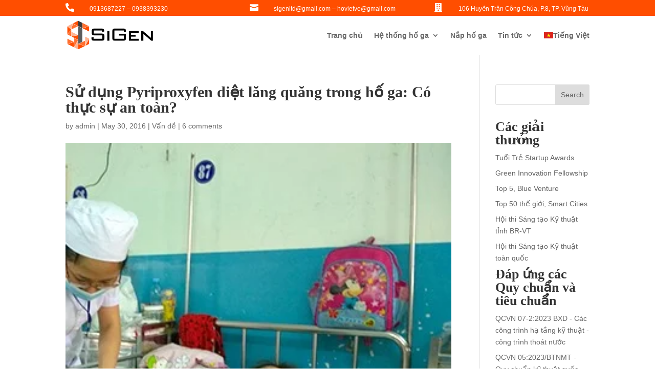

--- FILE ---
content_type: text/html; charset=UTF-8
request_url: https://sigen.vn/su-dung-pyriproxyfen-diet-lang-quang-trong-ho-ga-co-thuc-su-an-toan/
body_size: 20693
content:
<!DOCTYPE html><html dir="ltr" lang="vi-VN"
prefix="og: https://ogp.me/ns#" ><head><meta charset="UTF-8" /><link data-optimized="2" rel="stylesheet" href="https://sigen.vn/wp-content/litespeed/css/ec0adcdb999a7ce5a555b5c5396d8a1a.css?ver=ff290" /><meta http-equiv="X-UA-Compatible" content="IE=edge"><link rel="pingback" href="https://sigen.vn/xmlrpc.php" /><title>Dùng Pyriproxyfen diệt lăng quăng trong hố ga: Có an toàn?</title><link rel="alternate" hreflang="vi" href="https://sigen.vn/su-dung-pyriproxyfen-diet-lang-quang-trong-ho-ga-co-thuc-su-an-toan/" /><link rel="alternate" hreflang="x-default" href="https://sigen.vn/su-dung-pyriproxyfen-diet-lang-quang-trong-ho-ga-co-thuc-su-an-toan/" /><meta name="description" content="UBND Bà Rịa - Vũng Tàu vừa yêu cầu các cơ quan chuyên môn nghiên cứu, đánh giá tác động tiềm ẩn của chất pyriproxyfen dùng diệt lăng quăng trong hố ga." /><meta name="robots" content="max-image-preview:large" /><link rel="canonical" href="https://sigen.vn/su-dung-pyriproxyfen-diet-lang-quang-trong-ho-ga-co-thuc-su-an-toan/" /><meta name="generator" content="All in One SEO (AIOSEO) 4.3.3 " /><meta property="og:locale" content="vi_VN" /><meta property="og:site_name" content="SiGen - Hố ga ngăn mùi chống muỗi" /><meta property="og:type" content="article" /><meta property="og:title" content="Dùng Pyriproxyfen diệt lăng quăng trong hố ga: Có an toàn?" /><meta property="og:description" content="UBND Bà Rịa - Vũng Tàu vừa yêu cầu các cơ quan chuyên môn nghiên cứu, đánh giá tác động tiềm ẩn của chất pyriproxyfen dùng diệt lăng quăng trong hố ga." /><meta property="og:url" content="https://sigen.vn/su-dung-pyriproxyfen-diet-lang-quang-trong-ho-ga-co-thuc-su-an-toan/" /><meta property="og:image" content="https://sigen.vn/wp-content/uploads/2023/03/14.jpg" /><meta property="og:image:secure_url" content="https://sigen.vn/wp-content/uploads/2023/03/14.jpg" /><meta property="og:image:width" content="319" /><meta property="og:image:height" content="319" /><meta property="article:published_time" content="2016-05-30T11:09:00+00:00" /><meta property="article:modified_time" content="2023-05-05T07:13:42+00:00" /><meta property="article:publisher" content="https://www.facebook.com/sigen.vn" /><meta name="twitter:card" content="summary_large_image" /><meta name="twitter:title" content="Dùng Pyriproxyfen diệt lăng quăng trong hố ga: Có an toàn?" /><meta name="twitter:description" content="UBND Bà Rịa - Vũng Tàu vừa yêu cầu các cơ quan chuyên môn nghiên cứu, đánh giá tác động tiềm ẩn của chất pyriproxyfen dùng diệt lăng quăng trong hố ga." /><meta name="twitter:image" content="https://sigen.vn/wp-content/uploads/2023/03/14.jpg" /> <script type="application/ld+json" class="aioseo-schema">{"@context":"https:\/\/schema.org","@graph":[{"@type":"BlogPosting","@id":"https:\/\/sigen.vn\/su-dung-pyriproxyfen-diet-lang-quang-trong-ho-ga-co-thuc-su-an-toan\/#blogposting","name":"D\u00f9ng Pyriproxyfen di\u1ec7t l\u0103ng qu\u0103ng trong h\u1ed1 ga: C\u00f3 an to\u00e0n?","headline":"S\u1eed d\u1ee5ng Pyriproxyfen di\u1ec7t l\u0103ng qu\u0103ng trong h\u1ed1 ga: C\u00f3 th\u1ef1c s\u1ef1 an to\u00e0n?","author":{"@id":"https:\/\/sigen.vn\/author\/admin\/#author"},"publisher":{"@id":"https:\/\/sigen.vn\/#organization"},"image":{"@type":"ImageObject","url":"https:\/\/sigen.vn\/wp-content\/uploads\/2023\/03\/14.jpg","width":319,"height":319,"caption":"nguy c\u01a1 ti\u1ec1m \u1ea9n t\u1eeb h\u00f3a ch\u1ea5t di\u1ec7t l\u0103ng qu\u0103ng h\u1ed1 ga"},"datePublished":"2016-05-30T11:09:00+08:00","dateModified":"2023-05-05T07:13:42+08:00","inLanguage":"vi-VN","commentCount":6,"mainEntityOfPage":{"@id":"https:\/\/sigen.vn\/su-dung-pyriproxyfen-diet-lang-quang-trong-ho-ga-co-thuc-su-an-toan\/#webpage"},"isPartOf":{"@id":"https:\/\/sigen.vn\/su-dung-pyriproxyfen-diet-lang-quang-trong-ho-ga-co-thuc-su-an-toan\/#webpage"},"articleSection":"V\u00e2\u0301n \u0111\u00ea\u0300, b\u1eb1ng \u0111\u1ed9c quy\u1ec1n, b\u1eb1ng s\u00e1ng ch\u1ebf, b\u1ec7nh do mu\u1ed7i, ch\u1ed1ng mu\u1ed7i, ch\u1ed1ng ng\u1eadp, ch\u1ed1ng tr\u1ed9m, \u0111\u1ea7u nh\u1ecf, gi\u1ea3i ph\u00e1p h\u1eefu \u00edch, h\u1ed1 ga, h\u00f3a ch\u1ea5t di\u1ec7t mu\u1ed7i, h\u00f4i th\u1ed1i, m\u00f9i h\u00f4i, mu\u1ed7i, n\u00e2ng h\u1ea1, n\u1ea1o v\u00e9t, n\u1eafp h\u1ed1 ga, ng\u0103n m\u00f9i, ng\u1eadp n\u01b0\u1edbc, \u00f4 nhi\u1ec5m, Pyriproxyfen, sigen, s\u1ed1t xu\u1ea5t huy\u1ebft, t\u1eafc c\u1ed1ng, tho\u00e1t n\u01b0\u1edbc, zika, Optional"},{"@type":"BreadcrumbList","@id":"https:\/\/sigen.vn\/su-dung-pyriproxyfen-diet-lang-quang-trong-ho-ga-co-thuc-su-an-toan\/#breadcrumblist","itemListElement":[{"@type":"ListItem","@id":"https:\/\/sigen.vn\/#listItem","position":1,"item":{"@type":"WebPage","@id":"https:\/\/sigen.vn\/","name":"Home","description":"S\u1ea3n ph\u1ea9m h\u1ed1 ga \u01b0u vi\u1ec7t nh\u1ea5t hi\u1ec7n nay v\u1edbi nhi\u1ec1u \u01b0u \u0111i\u1ec3m: tho\u00e1t n\u01b0\u1edbc nhanh, tri\u1ec7t ti\u00eau m\u00f9i h\u00f4i v\u00e0 m\u00f4i tr\u01b0\u1eddng sinh tr\u01b0\u1edfng c\u1ee7a mu\u1ed7i, ti\u1ebft ki\u1ec7m t\u1ed1i t\u1ed1i \u0111a chi ph\u00ed.","url":"https:\/\/sigen.vn\/"},"nextItem":"https:\/\/sigen.vn\/su-dung-pyriproxyfen-diet-lang-quang-trong-ho-ga-co-thuc-su-an-toan\/#listItem"},{"@type":"ListItem","@id":"https:\/\/sigen.vn\/su-dung-pyriproxyfen-diet-lang-quang-trong-ho-ga-co-thuc-su-an-toan\/#listItem","position":2,"item":{"@type":"WebPage","@id":"https:\/\/sigen.vn\/su-dung-pyriproxyfen-diet-lang-quang-trong-ho-ga-co-thuc-su-an-toan\/","name":"S\u1eed d\u1ee5ng Pyriproxyfen di\u1ec7t l\u0103ng qu\u0103ng trong h\u1ed1 ga: C\u00f3 th\u1ef1c s\u1ef1 an to\u00e0n?","description":"UBND B\u00e0 R\u1ecba - V\u0169ng T\u00e0u v\u1eeba y\u00eau c\u1ea7u c\u00e1c c\u01a1 quan chuy\u00ean m\u00f4n nghi\u00ean c\u1ee9u, \u0111\u00e1nh gi\u00e1 t\u00e1c \u0111\u1ed9ng ti\u1ec1m \u1ea9n c\u1ee7a ch\u1ea5t pyriproxyfen d\u00f9ng di\u1ec7t l\u0103ng qu\u0103ng trong h\u1ed1 ga.","url":"https:\/\/sigen.vn\/su-dung-pyriproxyfen-diet-lang-quang-trong-ho-ga-co-thuc-su-an-toan\/"},"previousItem":"https:\/\/sigen.vn\/#listItem"}]},{"@type":"Organization","@id":"https:\/\/sigen.vn\/#organization","name":"SiGen","url":"https:\/\/sigen.vn\/","logo":{"@type":"ImageObject","url":"https:\/\/sigen.vn\/wp-content\/uploads\/2023\/03\/SiGen-1-mono-2-Copy.png","@id":"https:\/\/sigen.vn\/#organizationLogo","width":1945,"height":2257},"image":{"@id":"https:\/\/sigen.vn\/#organizationLogo"},"sameAs":["https:\/\/www.facebook.com\/sigen.vn","https:\/\/www.youtube.com\/@sigenltd3526"],"contactPoint":{"@type":"ContactPoint","telephone":"+84913687227","contactType":"Customer Support"}},{"@type":"Person","@id":"https:\/\/sigen.vn\/author\/admin\/#author","url":"https:\/\/sigen.vn\/author\/admin\/","name":"admin"},{"@type":"WebPage","@id":"https:\/\/sigen.vn\/su-dung-pyriproxyfen-diet-lang-quang-trong-ho-ga-co-thuc-su-an-toan\/#webpage","url":"https:\/\/sigen.vn\/su-dung-pyriproxyfen-diet-lang-quang-trong-ho-ga-co-thuc-su-an-toan\/","name":"D\u00f9ng Pyriproxyfen di\u1ec7t l\u0103ng qu\u0103ng trong h\u1ed1 ga: C\u00f3 an to\u00e0n?","description":"UBND B\u00e0 R\u1ecba - V\u0169ng T\u00e0u v\u1eeba y\u00eau c\u1ea7u c\u00e1c c\u01a1 quan chuy\u00ean m\u00f4n nghi\u00ean c\u1ee9u, \u0111\u00e1nh gi\u00e1 t\u00e1c \u0111\u1ed9ng ti\u1ec1m \u1ea9n c\u1ee7a ch\u1ea5t pyriproxyfen d\u00f9ng di\u1ec7t l\u0103ng qu\u0103ng trong h\u1ed1 ga.","inLanguage":"vi-VN","isPartOf":{"@id":"https:\/\/sigen.vn\/#website"},"breadcrumb":{"@id":"https:\/\/sigen.vn\/su-dung-pyriproxyfen-diet-lang-quang-trong-ho-ga-co-thuc-su-an-toan\/#breadcrumblist"},"author":{"@id":"https:\/\/sigen.vn\/author\/admin\/#author"},"creator":{"@id":"https:\/\/sigen.vn\/author\/admin\/#author"},"image":{"@type":"ImageObject","url":"https:\/\/sigen.vn\/wp-content\/uploads\/2023\/03\/14.jpg","@id":"https:\/\/sigen.vn\/#mainImage","width":319,"height":319,"caption":"nguy c\u01a1 ti\u1ec1m \u1ea9n t\u1eeb h\u00f3a ch\u1ea5t di\u1ec7t l\u0103ng qu\u0103ng h\u1ed1 ga"},"primaryImageOfPage":{"@id":"https:\/\/sigen.vn\/su-dung-pyriproxyfen-diet-lang-quang-trong-ho-ga-co-thuc-su-an-toan\/#mainImage"},"datePublished":"2016-05-30T11:09:00+08:00","dateModified":"2023-05-05T07:13:42+08:00"},{"@type":"WebSite","@id":"https:\/\/sigen.vn\/#website","url":"https:\/\/sigen.vn\/","name":"SiGen","description":"H\u00f4\u0301 ga ng\u0103n mu\u0300i ch\u00f4\u0301ng mu\u00f4\u0303i","inLanguage":"vi-VN","publisher":{"@id":"https:\/\/sigen.vn\/#organization"}}]}</script> <link rel="alternate" type="application/rss+xml" title="SiGen &raquo; Feed" href="https://sigen.vn/feed/" /><link rel="alternate" type="application/rss+xml" title="SiGen &raquo; Comments Feed" href="https://sigen.vn/comments/feed/" /><link rel="alternate" type="application/rss+xml" title="SiGen &raquo; Sử dụng Pyriproxyfen diệt lăng quăng trong hố ga: Có thực sự an toàn? Comments Feed" href="https://sigen.vn/su-dung-pyriproxyfen-diet-lang-quang-trong-ho-ga-co-thuc-su-an-toan/feed/" /><link rel="alternate" title="oEmbed (JSON)" type="application/json+oembed" href="https://sigen.vn/wp-json/oembed/1.0/embed?url=https%3A%2F%2Fsigen.vn%2Fsu-dung-pyriproxyfen-diet-lang-quang-trong-ho-ga-co-thuc-su-an-toan%2F" /><link rel="alternate" title="oEmbed (XML)" type="text/xml+oembed" href="https://sigen.vn/wp-json/oembed/1.0/embed?url=https%3A%2F%2Fsigen.vn%2Fsu-dung-pyriproxyfen-diet-lang-quang-trong-ho-ga-co-thuc-su-an-toan%2F&#038;format=xml" /><meta content="Divi v.4.20.2" name="generator"/><style id='wp-block-image-inline-css' type='text/css'>.wp-block-image>a,.wp-block-image>figure>a{display:inline-block}.wp-block-image img{box-sizing:border-box;height:auto;max-width:100%;vertical-align:bottom}@media not (prefers-reduced-motion){.wp-block-image img.hide{visibility:hidden}.wp-block-image img.show{animation:show-content-image .4s}}.wp-block-image[style*=border-radius] img,.wp-block-image[style*=border-radius]>a{border-radius:inherit}.wp-block-image.has-custom-border img{box-sizing:border-box}.wp-block-image.aligncenter{text-align:center}.wp-block-image.alignfull>a,.wp-block-image.alignwide>a{width:100%}.wp-block-image.alignfull img,.wp-block-image.alignwide img{height:auto;width:100%}.wp-block-image .aligncenter,.wp-block-image .alignleft,.wp-block-image .alignright,.wp-block-image.aligncenter,.wp-block-image.alignleft,.wp-block-image.alignright{display:table}.wp-block-image .aligncenter>figcaption,.wp-block-image .alignleft>figcaption,.wp-block-image .alignright>figcaption,.wp-block-image.aligncenter>figcaption,.wp-block-image.alignleft>figcaption,.wp-block-image.alignright>figcaption{caption-side:bottom;display:table-caption}.wp-block-image .alignleft{float:left;margin:.5em 1em .5em 0}.wp-block-image .alignright{float:right;margin:.5em 0 .5em 1em}.wp-block-image .aligncenter{margin-left:auto;margin-right:auto}.wp-block-image :where(figcaption){margin-bottom:1em;margin-top:.5em}.wp-block-image.is-style-circle-mask img{border-radius:9999px}@supports ((-webkit-mask-image:none) or (mask-image:none)) or (-webkit-mask-image:none){.wp-block-image.is-style-circle-mask img{border-radius:0;-webkit-mask-image:url('data:image/svg+xml;utf8,<svg viewBox="0 0 100 100" xmlns="http://www.w3.org/2000/svg"><circle cx="50" cy="50" r="50"/></svg>');mask-image:url('data:image/svg+xml;utf8,<svg viewBox="0 0 100 100" xmlns="http://www.w3.org/2000/svg"><circle cx="50" cy="50" r="50"/></svg>');mask-mode:alpha;-webkit-mask-position:center;mask-position:center;-webkit-mask-repeat:no-repeat;mask-repeat:no-repeat;-webkit-mask-size:contain;mask-size:contain}}:root :where(.wp-block-image.is-style-rounded img,.wp-block-image .is-style-rounded img){border-radius:9999px}.wp-block-image figure{margin:0}.wp-lightbox-container{display:flex;flex-direction:column;position:relative}.wp-lightbox-container img{cursor:zoom-in}.wp-lightbox-container img:hover+button{opacity:1}.wp-lightbox-container button{align-items:center;backdrop-filter:blur(16px) saturate(180%);background-color:#5a5a5a40;border:none;border-radius:4px;cursor:zoom-in;display:flex;height:20px;justify-content:center;opacity:0;padding:0;position:absolute;right:16px;text-align:center;top:16px;width:20px;z-index:100}@media not (prefers-reduced-motion){.wp-lightbox-container button{transition:opacity .2s ease}}.wp-lightbox-container button:focus-visible{outline:3px auto #5a5a5a40;outline:3px auto -webkit-focus-ring-color;outline-offset:3px}.wp-lightbox-container button:hover{cursor:pointer;opacity:1}.wp-lightbox-container button:focus{opacity:1}.wp-lightbox-container button:focus,.wp-lightbox-container button:hover,.wp-lightbox-container button:not(:hover):not(:active):not(.has-background){background-color:#5a5a5a40;border:none}.wp-lightbox-overlay{box-sizing:border-box;cursor:zoom-out;height:100vh;left:0;overflow:hidden;position:fixed;top:0;visibility:hidden;width:100%;z-index:100000}.wp-lightbox-overlay .close-button{align-items:center;cursor:pointer;display:flex;justify-content:center;min-height:40px;min-width:40px;padding:0;position:absolute;right:calc(env(safe-area-inset-right) + 16px);top:calc(env(safe-area-inset-top) + 16px);z-index:5000000}.wp-lightbox-overlay .close-button:focus,.wp-lightbox-overlay .close-button:hover,.wp-lightbox-overlay .close-button:not(:hover):not(:active):not(.has-background){background:none;border:none}.wp-lightbox-overlay .lightbox-image-container{height:var(--wp--lightbox-container-height);left:50%;overflow:hidden;position:absolute;top:50%;transform:translate(-50%,-50%);transform-origin:top left;width:var(--wp--lightbox-container-width);z-index:9999999999}.wp-lightbox-overlay .wp-block-image{align-items:center;box-sizing:border-box;display:flex;height:100%;justify-content:center;margin:0;position:relative;transform-origin:0 0;width:100%;z-index:3000000}.wp-lightbox-overlay .wp-block-image img{height:var(--wp--lightbox-image-height);min-height:var(--wp--lightbox-image-height);min-width:var(--wp--lightbox-image-width);width:var(--wp--lightbox-image-width)}.wp-lightbox-overlay .wp-block-image figcaption{display:none}.wp-lightbox-overlay button{background:none;border:none}.wp-lightbox-overlay .scrim{background-color:#fff;height:100%;opacity:.9;position:absolute;width:100%;z-index:2000000}.wp-lightbox-overlay.active{visibility:visible}@media not (prefers-reduced-motion){.wp-lightbox-overlay.active{animation:turn-on-visibility .25s both}.wp-lightbox-overlay.active img{animation:turn-on-visibility .35s both}.wp-lightbox-overlay.show-closing-animation:not(.active){animation:turn-off-visibility .35s both}.wp-lightbox-overlay.show-closing-animation:not(.active) img{animation:turn-off-visibility .25s both}.wp-lightbox-overlay.zoom.active{animation:none;opacity:1;visibility:visible}.wp-lightbox-overlay.zoom.active .lightbox-image-container{animation:lightbox-zoom-in .4s}.wp-lightbox-overlay.zoom.active .lightbox-image-container img{animation:none}.wp-lightbox-overlay.zoom.active .scrim{animation:turn-on-visibility .4s forwards}.wp-lightbox-overlay.zoom.show-closing-animation:not(.active){animation:none}.wp-lightbox-overlay.zoom.show-closing-animation:not(.active) .lightbox-image-container{animation:lightbox-zoom-out .4s}.wp-lightbox-overlay.zoom.show-closing-animation:not(.active) .lightbox-image-container img{animation:none}.wp-lightbox-overlay.zoom.show-closing-animation:not(.active) .scrim{animation:turn-off-visibility .4s forwards}}@keyframes show-content-image{0%{visibility:hidden}99%{visibility:hidden}to{visibility:visible}}@keyframes turn-on-visibility{0%{opacity:0}to{opacity:1}}@keyframes turn-off-visibility{0%{opacity:1;visibility:visible}99%{opacity:0;visibility:visible}to{opacity:0;visibility:hidden}}@keyframes lightbox-zoom-in{0%{transform:translate(calc((-100vw + var(--wp--lightbox-scrollbar-width))/2 + var(--wp--lightbox-initial-left-position)),calc(-50vh + var(--wp--lightbox-initial-top-position))) scale(var(--wp--lightbox-scale))}to{transform:translate(-50%,-50%) scale(1)}}@keyframes lightbox-zoom-out{0%{transform:translate(-50%,-50%) scale(1);visibility:visible}99%{visibility:visible}to{transform:translate(calc((-100vw + var(--wp--lightbox-scrollbar-width))/2 + var(--wp--lightbox-initial-left-position)),calc(-50vh + var(--wp--lightbox-initial-top-position))) scale(var(--wp--lightbox-scale));visibility:hidden}}
/*# sourceURL=https://sigen.vn/wp-includes/blocks/image/style.min.css */</style><link rel='preload' id='divi-dynamic-late-css' href='https://sigen.vn/wp-content/et-cache/6292/et-divi-dynamic-tb-5926-tb-6003-6292-late.css?ver=1768044377' as='style' media='all' onload="this.onload=null;this.rel='stylesheet'" /> <script type="text/javascript" src="https://sigen.vn/wp-includes/js/jquery/jquery.min.js?ver=3.7.1" id="jquery-core-js"></script> <link rel="https://api.w.org/" href="https://sigen.vn/wp-json/" /><link rel="alternate" title="JSON" type="application/json" href="https://sigen.vn/wp-json/wp/v2/posts/6292" /><link rel="EditURI" type="application/rsd+xml" title="RSD" href="https://sigen.vn/xmlrpc.php?rsd" /><meta name="generator" content="WordPress 6.9" /><link rel='shortlink' href='https://sigen.vn/?p=6292' /><meta name="generator" content="WPML ver:4.5.14 stt:1,57;" /><meta name="viewport" content="width=device-width, initial-scale=1.0, maximum-scale=1.0, user-scalable=0" /><link rel="icon" href="https://sigen.vn/wp-content/uploads/2023/03/cropped-Picture1-32x32.png" sizes="32x32" /><link rel="icon" href="https://sigen.vn/wp-content/uploads/2023/03/cropped-Picture1-192x192.png" sizes="192x192" /><link rel="apple-touch-icon" href="https://sigen.vn/wp-content/uploads/2023/03/cropped-Picture1-180x180.png" /><meta name="msapplication-TileImage" content="https://sigen.vn/wp-content/uploads/2023/03/cropped-Picture1-270x270.png" /></head><body class="wp-singular post-template-default single single-post postid-6292 single-format-standard custom-background wp-theme-Divi et-tb-has-template et-tb-has-header et-tb-has-footer et_color_scheme_orange et_pb_button_helper_class et_cover_background et_pb_gutter osx et_pb_gutters3 et_right_sidebar et_divi_theme et-db"><div id="page-container"><div id="et-boc" class="et-boc"><header class="et-l et-l--header"><div class="et_builder_inner_content et_pb_gutters3"><div class="et_pb_section et_pb_section_0_tb_header et_pb_with_background et_section_regular" ><div class="et_pb_row et_pb_row_0_tb_header"><div class="et_pb_column et_pb_column_1_3 et_pb_column_0_tb_header  et_pb_css_mix_blend_mode_passthrough"><div class="et_pb_module et_pb_blurb et_pb_blurb_0_tb_header  et_pb_text_align_left  et_pb_blurb_position_left et_pb_bg_layout_light"><div class="et_pb_blurb_content"><div class="et_pb_main_blurb_image"><span class="et_pb_image_wrap"><span class="et-waypoint et_pb_animation_top et_pb_animation_top_tablet et_pb_animation_top_phone et-pb-icon"></span></span></div><div class="et_pb_blurb_container"><div class="et_pb_blurb_description"><p><span style="color: #ffffff;"><a href="tel:0913687227" style="color: #ffffff;">0913687227</a> &#8211; <a href="tel:0938393230" style="color: #ffffff;">0938393230</a></span></p></div></div></div></div></div><div class="et_pb_column et_pb_column_1_3 et_pb_column_1_tb_header  et_pb_css_mix_blend_mode_passthrough"><div class="et_pb_module et_pb_blurb et_pb_blurb_1_tb_header  et_pb_text_align_left  et_pb_blurb_position_left et_pb_bg_layout_light"><div class="et_pb_blurb_content"><div class="et_pb_main_blurb_image"><span class="et_pb_image_wrap"><span class="et-waypoint et_pb_animation_top et_pb_animation_top_tablet et_pb_animation_top_phone et-pb-icon"></span></span></div><div class="et_pb_blurb_container"><div class="et_pb_blurb_description"><p><span style="color: #ffffff;"><a href="mailto:sigenltd@gmail.com" style="color: #ffffff;">sigenltd@gmail.com</a> &#8211; <a href="mailto:hovietve@gmail.com" style="color: #ffffff;">hovietve@gmail.com</a>  </span></p></div></div></div></div></div><div class="et_pb_column et_pb_column_1_3 et_pb_column_2_tb_header  et_pb_css_mix_blend_mode_passthrough et-last-child"><div class="et_pb_module et_pb_blurb et_pb_blurb_2_tb_header  et_pb_text_align_left  et_pb_blurb_position_left et_pb_bg_layout_light"><div class="et_pb_blurb_content"><div class="et_pb_main_blurb_image"><span class="et_pb_image_wrap"><span class="et-waypoint et_pb_animation_top et_pb_animation_top_tablet et_pb_animation_top_phone et-pb-icon"></span></span></div><div class="et_pb_blurb_container"><div class="et_pb_blurb_description"><p><span style="color: #ffffff;"><a href="https://goo.gl/maps/BXHmVFTE8DKN3p5T8" style="color: #ffffff;">106 Huyền Trân Công Chúa, P.8, TP. Vũng Tàu</a></span></p></div></div></div></div></div></div></div><div class="et_pb_section et_pb_section_1_tb_header et_pb_fullwidth_section et_section_regular et_pb_section--with-menu" ><div class="et_pb_module et_pb_fullwidth_menu et_pb_fullwidth_menu_0_tb_header et_pb_bg_layout_light  et_pb_text_align_right et_dropdown_animation_fade et_pb_fullwidth_menu--with-logo et_pb_fullwidth_menu--style-left_aligned"><div class="et_pb_row clearfix"><div class="et_pb_menu__logo-wrap"><div class="et_pb_menu__logo">
<img data-lazyloaded="1" src="[data-uri]" fetchpriority="high" decoding="async" width="1799" height="619" data-src="https://sigen.vn/wp-content/uploads/2023/03/Logo-ngang.png" alt="" data-srcset="https://sigen.vn/wp-content/uploads/2023/03/Logo-ngang.png 1799w, https://sigen.vn/wp-content/uploads/2023/03/Logo-ngang-1280x440.png 1280w, https://sigen.vn/wp-content/uploads/2023/03/Logo-ngang-980x337.png 980w, https://sigen.vn/wp-content/uploads/2023/03/Logo-ngang-480x165.png 480w" data-sizes="(min-width: 0px) and (max-width: 480px) 480px, (min-width: 481px) and (max-width: 980px) 980px, (min-width: 981px) and (max-width: 1280px) 1280px, (min-width: 1281px) 1799px, 100vw" class="wp-image-4697" /><noscript><img fetchpriority="high" decoding="async" width="1799" height="619" src="https://sigen.vn/wp-content/uploads/2023/03/Logo-ngang.png" alt="" srcset="https://sigen.vn/wp-content/uploads/2023/03/Logo-ngang.png 1799w, https://sigen.vn/wp-content/uploads/2023/03/Logo-ngang-1280x440.png 1280w, https://sigen.vn/wp-content/uploads/2023/03/Logo-ngang-980x337.png 980w, https://sigen.vn/wp-content/uploads/2023/03/Logo-ngang-480x165.png 480w" sizes="(min-width: 0px) and (max-width: 480px) 480px, (min-width: 481px) and (max-width: 980px) 980px, (min-width: 981px) and (max-width: 1280px) 1280px, (min-width: 1281px) 1799px, 100vw" class="wp-image-4697" /></noscript></div></div><div class="et_pb_menu__wrap"><div class="et_pb_menu__menu"><nav class="et-menu-nav fullwidth-menu-nav"><ul id="menu-sigen-ho-ga-menu" class="et-menu fullwidth-menu nav"><li class="et_pb_menu_page_id-home menu-item menu-item-type-post_type menu-item-object-page menu-item-home menu-item-5555"><a href="https://sigen.vn/">Trang chủ</a></li><li class="et_pb_menu_page_id-8493 menu-item menu-item-type-custom menu-item-object-custom menu-item-has-children menu-item-8493"><a href="#">Hệ thống hố ga</a><ul class="sub-menu"><li class="et_pb_menu_page_id-2015 menu-item menu-item-type-post_type menu-item-object-page menu-item-5570"><a href="https://sigen.vn/sigen-van-de/">Vấn đề của hố ga kiểu cũ</a></li><li class="et_pb_menu_page_id-2034 menu-item menu-item-type-post_type menu-item-object-page menu-item-5569"><a href="https://sigen.vn/sigen-giai-phap/">Giải pháp của SiGen</a></li></ul></li><li class="et_pb_menu_page_id-8366 menu-item menu-item-type-post_type menu-item-object-page menu-item-8707"><a href="https://sigen.vn/nap-ho-ga/">Nắp hố ga</a></li><li class="et_pb_menu_page_id-5782 menu-item menu-item-type-custom menu-item-object-custom menu-item-has-children menu-item-5782"><a href="#">Tin tức</a><ul class="sub-menu"><li class="et_pb_menu_page_id-6889 menu-item menu-item-type-post_type menu-item-object-page menu-item-6892"><a href="https://sigen.vn/hoat-dong/">Hoạt động của SiGen</a></li><li class="et_pb_menu_page_id-7716 menu-item menu-item-type-post_type menu-item-object-page menu-item-7719"><a href="https://sigen.vn/gioi-thieu-san-pham/">Giới thiệu sản phẩm</a></li><li class="et_pb_menu_page_id-5757 menu-item menu-item-type-post_type menu-item-object-page menu-item-5784"><a href="https://sigen.vn/truyen-thong/">Truyền thông đề cập về SiGen</a></li><li class="et_pb_menu_page_id-5773 menu-item menu-item-type-post_type menu-item-object-page menu-item-5783"><a href="https://sigen.vn/trien-khai-thuc-te/">Triển khai hố ga SiGen trên thực tế</a></li></ul></li><li class="menu-item wpml-ls-slot-57 wpml-ls-item wpml-ls-item-vi wpml-ls-current-language wpml-ls-menu-item wpml-ls-first-item wpml-ls-last-item menu-item-type-wpml_ls_menu_item menu-item-object-wpml_ls_menu_item menu-item-wpml-ls-57-vi"><a href="https://sigen.vn/su-dung-pyriproxyfen-diet-lang-quang-trong-ho-ga-co-thuc-su-an-toan/" title="Tiếng Việt"><img data-lazyloaded="1" src="[data-uri]" width="18" height="12" decoding="async"
class="wpml-ls-flag"
data-src="https://sigen.vn/wp-content/plugins/sitepress-multilingual-cms/res/flags/vi.png"
alt=""
/><noscript><img width="18" height="12" decoding="async"
class="wpml-ls-flag"
src="https://sigen.vn/wp-content/plugins/sitepress-multilingual-cms/res/flags/vi.png"
alt=""
/></noscript><span class="wpml-ls-native" lang="vi">Tiếng Việt</span></a></li></ul></nav></div><div class="et_mobile_nav_menu"><div class="mobile_nav closed">
<span class="mobile_menu_bar"></span></div></div></div></div></div></div></div></header><div id="et-main-area"><div id="main-content"><div class="container"><div id="content-area" class="clearfix"><div id="left-area"><article id="post-6292" class="et_pb_post post-6292 post type-post status-publish format-standard has-post-thumbnail hentry category-van-de tag-bang-doc-quyen tag-bang-sang-che tag-benh-do-muoi tag-chong-muoi tag-chong-ngap tag-chong-trom tag-dau-nho tag-giai-phap-huu-ich tag-ho-ga tag-hoa-chat-diet-muoi tag-hoi-thoi tag-mui-hoi tag-muoi tag-nang-ha tag-nao-vet tag-nap-ho-ga tag-ngan-mui tag-ngap-nuoc tag-o-nhiem tag-pyriproxyfen tag-sigen tag-sot-xuat-huyet tag-tac-cong tag-thoat-nuoc tag-zika"><div class="et_post_meta_wrapper"><h1 class="entry-title">Sử dụng Pyriproxyfen diệt lăng quăng trong hố ga: Có thực sự an toàn?</h1><p class="post-meta"> by <span class="author vcard"><a href="https://sigen.vn/author/admin/" title="Posts by admin" rel="author">admin</a></span> | <span class="published">May 30, 2016</span> | <a href="https://sigen.vn/category/van-de/" rel="category tag">Vấn đề</a> | <span class="comments-number"><a href="https://sigen.vn/su-dung-pyriproxyfen-diet-lang-quang-trong-ho-ga-co-thuc-su-an-toan/#respond">6 comments</a></span></p><img data-lazyloaded="1" src="[data-uri]" data-src="https://sigen.vn/wp-content/uploads/2023/03/14.jpg.webp" alt="nguy cơ tiềm ẩn từ hóa chất diệt lăng quăng hố ga" class="" width="1080" height="675" /><noscript><img src="https://sigen.vn/wp-content/uploads/2023/03/14.jpg.webp" alt="nguy cơ tiềm ẩn từ hóa chất diệt lăng quăng hố ga" class="" width="1080" height="675" /></noscript></div><div class="entry-content"><h2 class="wp-block-heading">Hóa chất Pyriproxyfen diệt lăng quăng trong hố ga</h2><p>Để kiểm soát bệnh SXH, một biện pháp hàng đầu là diệt lăng quăng và ngành y tế đã dùng hóa chất có chứa pyriproxyfen tên gọi là Sumilarv 0,5G là loại thuốc diệt các ấu trùng muỗi bằng cách đưa hóa chất này vào các vật chứa nước như hố ga nhằm chấm dứt sự phát triển của ấu trùng muỗi.</p><p>Theo nghiên cứu của Viện Pasteur TP.Hồ Chí Minh, pyriproxyfen là một chất điều hòa tăng trưởng ở côn trùng theo cơ chế ảnh hưởng lên quá trình biến thái, sinh sản và phát sinh phôi của côn trùng, trong trường hợp này nó làm lăng quăng không phát triển thành muỗi và bị chết. Không có hiện tượng kháng hóa chất này ở lăng quăng. Đây là dạng hóa chất tan chậm nên có tác dụng 3 &#8211; 4 tháng tùy theo môi trường. </p><h2 class="wp-block-heading">Nghi ngờ về tác hại của Pyriproxyfen</h2><p>Thời gian qua một nhóm nghiên cứu gồm các bác sĩ phối hợp với nhiều chuyên gia của Đại học Mạng lưới Môi trường và Sức khỏe đã sống cùng với người dân Brazil ở ngôi làng có đông trẻ sơ sinh bị dị tật đầu nhỏ. Qua quan sát, nhóm nhận thấy tại những khu vực người dân sử dụng nguồn nước sinh hoạt được cho thêm hóa chất pyriproxyfen để diệt virus Zika có số lượng trẻ mắc chứng đầu nhỏ gia tăng đột biến.</p><p>Từ những chứng cứ thu thập được, nhóm nghiên cứu cho rằng nguyên nhân gây ra chứng đầu nhỏ ở trẻ sơ sinh là hóa chất pyriproxyfen chứ không phải virus Zika do muỗi truyền. Mặc dù Tổ chức Y tế thế giới (WHO) còn đang điều tra thu thập thêm bằng chứng và chưa có kết luận chính thức về điều này, nhưng thông tin nói trên đã làm cho dư luận nghi ngại về tác dụng của hóa chất pyriproxyfen.</p><h2 class="wp-block-heading">Nghiên cứu tác động tiềm ẩn của Pyriproxyfen thả hố ga</h2><p>Phản ứng trước thông tin về mối nghi ngờ hóa chất pyriproxyfen gây ra chứng đầu nhỏ ở trẻ sơ sinh và lo ngại những ảnh hưởng của hóa chất đến môi trường, UBND tỉnh đã yêu cầu các cơ quan chuyên môn của tỉnh, do Sở Khoa học – Công nghệ chủ trì, tiến hành nghiên cứu, đánh giá những tác động tiềm ẩn của nó đối với sức khỏe của con người và môi trường nếu sử dụng hóa chất này trên quy mô toàn tỉnh.</p><figure class="wp-block-image aligncenter size-full is-resized"><img data-lazyloaded="1" src="[data-uri]" decoding="async" data-src="https://sigen.vn/wp-content/uploads/2023/03/14b.jpg" alt="khảo sát lăng quăng trong hố ga" class="wp-image-6295" width="-187" height="-277" data-srcset="https://sigen.vn/wp-content/uploads/2023/03/14b.jpg 567w, https://sigen.vn/wp-content/uploads/2023/03/14b-480x712.jpg.webp 480w" data-sizes="(min-width: 0px) and (max-width: 480px) 480px, (min-width: 481px) 567px, 100vw" /><noscript><img decoding="async" src="https://sigen.vn/wp-content/uploads/2023/03/14b.jpg" alt="khảo sát lăng quăng trong hố ga" class="wp-image-6295" width="-187" height="-277" srcset="https://sigen.vn/wp-content/uploads/2023/03/14b.jpg 567w, https://sigen.vn/wp-content/uploads/2023/03/14b-480x712.jpg.webp 480w" sizes="(min-width: 0px) and (max-width: 480px) 480px, (min-width: 481px) 567px, 100vw" /></noscript><figcaption class="wp-element-caption"><em>Khảo sát lăng quăng tại một hố ga ngăn mùi trên địa bàn TP.Vũng Tàu.</em></figcaption></figure><h2 class="wp-block-heading">Nhận định của các chuyên gia</h2><p>Ông Đặng Sơn Hải, Trưởng phòng Quản lý khoa học (Sở Khoa học &#8211; Công nghệ) cho rằng, mặc dù các nghiên cứu chưa khẳng định chắn chắc việc sử dụng pyriproxyfen để diệt ấu trùng muỗi có liên quan đến nguyên nhân gây đầu nhỏ ở trẻ sơ sinh, nhưng xét về nhiều khía cạnh cũng chưa thể bác bỏ nghi ngờ này. Vì vậy, trong khi chưa có kết luận khoa học chính thức, việc sử dụng Sumilary 0,5G chứa pyriproxyfen để diệt ấu trùng muỗi trong hố ga cần được xem xét cẩn trọng.</p><p>Theo PGS. TS Phạm Hồng Nhật, Viện Nhiệt đới môi trường, Tổ chức Y tế thế giới xem pyriproxyfen là một loại thuốc bảo vệ thực vật, do đó cần kiểm soát chúng như là một loại thuốc bảo vệ thực vật. Khi nói lên đặc tính hóa lý về khả năng di chuyển vào trong môi trường, ông cho rằng, khả năng gây ô nhiễm nguồn nước uống của pyriproxyfen là rất có thể.</p><p>Nếu thả pyriproxyfen vào hố ga tại BR-VT còn phải lưu ý hai vấn đề: sự thay đổi cấu trúc của pyriproxyfen khi phân hủy trong môi trường tự nhiên và kiểm soát nồng độ của pyriproxyfen trong điều kiện nước hố ga luôn chảy vào mùa mưa như thế nào. Hóa chất thả vào hố ga theo dòng chảy của nước sẽ trôi mất bao nhiêu ra môi trường. Pyriproxyfen trong môi trường tự nhiên có thể tự đào thải được từ 90 &#8211; 95%, nghĩa là vẫn còn tích tụ khoảng 5-10%. Về lâu dài, lượng tích tụ ngày càng tăng sẽ gây ảnh hưởng đến nguồn nước sinh hoạt.</p><figure class="wp-block-image aligncenter size-full is-resized"><img data-lazyloaded="1" src="[data-uri]" decoding="async" data-src="https://sigen.vn/wp-content/uploads/2023/03/14c.jpg.webp" alt="nghiên cứu tác hại của pyriproxyfen diệt lăng quăng hố ga" class="wp-image-6297" width="-37" height="-28" data-srcset="https://sigen.vn/wp-content/uploads/2023/03/14c.jpg.webp 567w, https://sigen.vn/wp-content/uploads/2023/03/14c-480x376.jpg.webp 480w" data-sizes="(min-width: 0px) and (max-width: 480px) 480px, (min-width: 481px) 567px, 100vw" /><noscript><img decoding="async" src="https://sigen.vn/wp-content/uploads/2023/03/14c.jpg.webp" alt="nghiên cứu tác hại của pyriproxyfen diệt lăng quăng hố ga" class="wp-image-6297" width="-37" height="-28" srcset="https://sigen.vn/wp-content/uploads/2023/03/14c.jpg.webp 567w, https://sigen.vn/wp-content/uploads/2023/03/14c-480x376.jpg.webp 480w" sizes="(min-width: 0px) and (max-width: 480px) 480px, (min-width: 481px) 567px, 100vw" /></noscript><figcaption class="wp-element-caption"><em>Rất nhiều lăng quăng thu được từ các hố ga ngăn mùi</em></figcaption></figure><p>Đồng quan điểm trên, GS. TSKH Lê Huy Bá, Viện Khoa học công nghệ và quản lý môi trường, Đại học Công nghiệp TP.Hồ Chí Minh cho rằng, khác với nước thải thông thường, nước trong các hố ga ngăn mùi tại BR-VT là nước mưa lắng đọng và được xả trực tiếp ra hồ điều tiết, hoặc ra biển mà không qua xử lý. Do đó, khi sử dụng pyriproxyfen thả trong các hố ga thì lượng hóa chất tồn dư thải ra môi trường sẽ là rất lớn.</p><p>Pyriproxyfen ở liều nhỏ có thể không độc, nhưng nồng độ lớn >5mg/kg trọng lượng cơ thể, có thể tác động vào gan, thận, gây rối loạn tiêu hóa hay esterozen. Mặc dù chưa khẳng định pyriproxyfen có liên quan đến bệnh đầu nhỏ, nhưng liều lượng pyriproxyfen cao trên người có thể ảnh hưởng đến xương non của trẻ và gây suy thận ở trẻ sơ sinh. Hơn nữa, hóa chất pyriproxyfen khi thải ra môi trường sẽ có thể phân hủy thành những chất khác, có độc tính mạnh hơn mà chúng ta chưa biết hoặc chưa kiểm soát được nếu không có những nghiên cứu nghiêm túc.</p><p>Liên quan đến tình hình dịch bệnh sốt xuất huyết trên địa bàn BR-VT, giáo sư Lê Huy Bá cho rằng, trong điều kiện dịch bệnh bùng phát mà chưa có giải pháp nào hữu hiệu hơn để kiểm soát, BR-VT có thể sử dụng hóa chất pyriproxyfen thả hố ga để diệt lăng quăng. Nhưng phải xác định rõ đây chỉ là biện pháp tạm thời. Về lâu dài, tỉnh cần có những nghiên cứu để đánh giá toàn diện hơn về mức độ và nguy cơ gây dịch bệnh SXH trên địa bàn, từ đó có giải pháp bền vững khống chế dịch bệnh.</p><p>Nguồn: <a href="https://baobariavungtau.com.vn/xa-hoi/201605/su-dung-pyriproxyfen-diet-lang-quang-trong-ho-ga-co-thuc-su-an-toan-679389/?fbclid=IwAR3BxHJgiCRWuQRJPU6nt5Yj8i3gh-kO3H080tDXSVQguFbsHVpofXdQv3w" target="_blank" rel="noopener" title="Báo Bà Rịa - Vũng Tàu">Báo Bà Rịa &#8211; Vũng Tàu</a></p><p>————————————-</p><p>&#8220;Hố ga ngăn mùi không muỗi&#8221; của Công ty TNHH SiGen là một giải pháp đơn giản với chi phí thấp giúp triệt tiêu hoàn toàn mùi hôi và môi trường sinh trưởng, phát triển của muỗi trong hệ thống hố ga hiện hữu trong đô thị, nhờ đó hạn chế các bệnh liên quan tới muỗi như sốt xuất huyết, zika v.v. Sản phẩm đã được Cục Sở hữu Trí tuệ cấp 02 bằng độc quyền sáng chế, 03 bằng độc quyền giải pháp hữu ích, 03 bằng kiểu dáng công nghiệp, 01 giấy đăng kí nhãn hiệu hàng hóa và có thể áp dụng ở mọi hệ thống thoát nước thải đô thị, trường học, bệnh viện, chợ, gia đình.</p><p>————————————-</p><p>Liên hệ tư vấn và đặt hàng:&nbsp;</p><p><strong>Công ty TNHH SiGen&nbsp;</strong></p><p>Điện thoại: (+84)913687227 (Mr. Vẻ) – Website:&nbsp;<a href="https://sigen.vn/" target="_blank" rel="noreferrer noopener">Sigen.vn&nbsp;</a></p><p>Email:&nbsp;<a href="mailto:sigenltd@gmail.com">sigenltd@gmail.com</a>;&nbsp;<a href="mailto:hovietve@gmail.com" target="_blank" rel="noreferrer noopener">hovietve@gmail.com&nbsp;</a></p><p>Địa chỉ:&nbsp;<a href="https://goo.gl/maps/kF1N23p3cUV9FWXNA" target="_blank" rel="noreferrer noopener">106 Huyền Trân Công Chúa, P.8, TP. Vũng Tàu, Bà Rịa – Vũng Tàu&nbsp;</a></p></div><div class="et_post_meta_wrapper"><section id="comment-wrap"><h1 id="comments" class="page_title">6 Comments</h1><ol class="commentlist clearfix"><li class="comment even thread-even depth-1 et-pb-non-builder-comment" id="li-comment-20"><article id="comment-20" class="comment-body clearfix"><div class="comment_avatar"></div><div class="comment_postinfo">
<span class="fn"><a href="https://vibrometro1a.com" class="url" rel="ugc external nofollow">Zacharyret</a></span>				<span class="comment_date">
on March 20, 2025 at 12:24 am				</span></div><div class="comment_area"><div class="comment-content clearfix"><p><a href="https://vibrometro1a.com" rel="nofollow ugc">equilibrando</a><br />
Dispositivos de ajuste: importante para el operación estable y efectivo de las dispositivos.</p><p>En el entorno de la tecnología contemporánea, donde la eficiencia y la estabilidad del equipo son de alta relevancia, los sistemas de balanceo tienen un papel fundamental. Estos equipos especializados están desarrollados para calibrar y asegurar piezas dinámicas, ya sea en maquinaria productiva, vehículos de transporte o incluso en equipos hogareños.</p><p>Para los expertos en soporte de equipos y los técnicos, utilizar con aparatos de ajuste es fundamental para asegurar el operación estable y estable de cualquier mecanismo dinámico. Gracias a estas soluciones tecnológicas sofisticadas, es posible disminuir notablemente las oscilaciones, el estruendo y la tensión sobre los soportes, mejorando la vida útil de piezas costosos.</p><p>Asimismo importante es el tarea que desempeñan los sistemas de ajuste en la soporte al usuario. El asistencia técnico y el mantenimiento regular usando estos aparatos posibilitan proporcionar prestaciones de gran excelencia, elevando la bienestar de los compradores.</p><p>Para los propietarios de empresas, la financiamiento en estaciones de ajuste y detectores puede ser importante para aumentar la productividad y productividad de sus dispositivos. Esto es especialmente importante para los emprendedores que manejan reducidas y intermedias empresas, donde cada aspecto cuenta.</p><p>Por otro lado, los sistemas de balanceo tienen una gran uso en el sector de la fiabilidad y el monitoreo de excelencia. Permiten detectar eventuales errores, evitando mantenimientos costosas y daños a los dispositivos. Además, los información extraídos de estos sistemas pueden emplearse para maximizar sistemas y potenciar la reconocimiento en sistemas de búsqueda.</p><p>Las zonas de utilización de los aparatos de balanceo incluyen variadas áreas, desde la manufactura de vehículos de dos ruedas hasta el seguimiento de la naturaleza. No interesa si se refiere de grandes manufacturas productivas o reducidos establecimientos hogareños, los dispositivos de balanceo son indispensables para promover un funcionamiento efectivo y libre de interrupciones.</p></div></div></article></li><li class="comment odd alt thread-odd thread-alt depth-1 et-pb-non-builder-comment" id="li-comment-117"><article id="comment-117" class="comment-body clearfix"><div class="comment_avatar"></div><div class="comment_postinfo">
<span class="fn"><a href="https://medium.com/@agurkin2021/reparación-de-maquinaria-agrícola-d625b0c67a1c" class="url" rel="ugc external nofollow">JamesWoolf</a></span>				<span class="comment_date">
on May 22, 2025 at 3:47 am				</span></div><div class="comment_area"><div class="comment-content clearfix"><p><a href="https://medium.com/@agurkin2021/reparación-de-maquinaria-agrícola-d625b0c67a1c" rel="nofollow ugc">Reparación de maquinaria agrícola</a><br />
Balanset-1A – Tu companero para el equilibrado rapido en el campo</p><p>?Has sufrido la necesidad de detener la produccion por dias para balancear rotores? Comprendemos tu frustracion. Por eso, hace ya algunos anos decidimos desarrollar una solucion que permitiera seguir trabajando sin pausas innecesarias. Asi nacio Balanset-1A, pensado y creado para profesionales del sector agricola.</p><p>El origen de una idea urgente<br />
La historia dio comienzo en 2018, cuando se llevaba a cabo una dificil campana de trigo en Burgos. Nuestro companero Javier, tecnico experimentado y apasionado del mundo rural, observo una y otra vez como los usuarios veian afectada su productividad por largos procesos de mantenimiento.</p><p>Los clientes nos decian claramente: “Queremos una solucion que este disponible in situ.”</p><p>Tras multiples pruebas, meses de trabajo y mas de 200 maquinas testadas, lanzamos el Balanset-1A. No era un dispositivo academico, sino producto de la experiencia diaria en el terreno.</p><p>Equilibrar sin mover la maquina<br />
Hace unos dias, en Cordoba, finalizamos el ajuste de una trilladora John Deere S680 en tan solo 35 minutos. Antonio, su dueno, nos aseguro textualmente:<br />
&#8220;Gracias a lo que deje de perder en movimientos y detenciones, cubri el gasto en dos cosechas.&#8221;</p><p>Ese es precisamente nuestro objetivo: soluciones aplicables que generen resultados medibles.</p><p>?Que ofrece?<br />
Precision verificada: Trabajamos con tolerancias de hasta 0,01 mm (segun norma ISO 1940 G6.3)<br />
Resistencia comprobada en condiciones reales: desde lluvias persistentes en Galicia hasta temperaturas extremas en Sevilla<br />
Menos fallos mecanicos: nuestros clientes reportan hasta un 70 % menos de averias causadas por vibraciones<br />
Casos que marcan la diferencia<br />
En una cooperativa de Lleida, logramos impedir una detencion grave durante la epoca de recoleccion del maiz.</p><p>Un contratista de Salamanca realizo el balanceo de 12 maquinas en una sola semana… ?y todo ello sin salir del campo!</p><p>Disenado para durar, pensado para ti<br />
No nos conformamos con lo basico. Incorporamos detalles que facilitan el trabajo en el dia a dia.</p><p>Sensores magneticos extrafuertes aptos para superficies no uniformes<br />
Software intuitivo con graficos visuales de vibracion<br />
Funcionamiento prolongado mediante bateria que resiste hasta 14 horas de trabajo<br />
Como afirma Maria, la responsable tecnica del equipo de campo:<br />
&#8220;No vendemos aparatos bonitos. Vendemos tranquilidad y horas bien aprovechadas.&#8221;</p><p>?Por que elegirnos?<br />
El 87 % de quienes usaron una vez este sistema vuelven a adquirirlo.<br />
Solo nosotros contamos con servicio tecnico sobre ruedas en toda Espana.<br />
Tenemos publicados todos los manuales y estudios de caso accesibles en internet.<br />
Pruebalo por ti mismo<br />
Ofrecemos tres dias gratuitos para probar el dispositivo en tu propia finca.</p><p>Si no consigues reducir al menos un 50% el tiempo habitual de equilibrado, retiramos el dispositivo sin cargo alguno.</p><p>Y si decides quedartelo, te regalamos un completo diagnostico de tu maquinaria.</p><p>Porque creemos firmemente en lo que hacemos.<br />
Y, sobre todo, reconocemos la importancia de tu trabajo.</p></div></div></article></li><li class="comment even thread-even depth-1 et-pb-non-builder-comment" id="li-comment-127"><article id="comment-127" class="comment-body clearfix"><div class="comment_avatar"></div><div class="comment_postinfo">
<span class="fn"><a href="https://wowwowcraft.com" class="url" rel="ugc external nofollow">crochetLok</a></span>				<span class="comment_date">
on June 20, 2025 at 6:52 pm				</span></div><div class="comment_area"><div class="comment-content clearfix"><p><a href="https://wowwowcraft.com" rel="nofollow ugc">crochet bags?</a></p></div></div></article></li><li class="comment odd alt thread-odd thread-alt depth-1 et-pb-non-builder-comment" id="li-comment-132"><article id="comment-132" class="comment-body clearfix"><div class="comment_avatar"></div><div class="comment_postinfo">
<span class="fn"><a href="https://decomania.fr/" class="url" rel="ugc external nofollow">decomaniaskini</a></span>				<span class="comment_date">
on July 2, 2025 at 12:48 am				</span></div><div class="comment_area"><div class="comment-content clearfix"><p>Voici un spin-tax de haute qualité pour votre texte en français, respectant toutes vos consignes :</p><p>Dans un contexte où notre plateforme d&#8217;analyse Decomania étudie les avancées en finance et technologie, une interrogation émerge : Quantum AI 2025 constitue-t-il une véritable innovation ou uniquement une initiative prometteuse ?</p><p>Mode opératoire et Perspectives : Qu&#8217;Offre Cette Plateforme ?<br />
Quantum AI 2025 se définit comme un outil de trading algorithmique combinant smart tech et calcul quantique. Selon ses créateurs, cette technologie rendrait possible :</p><p>Une évaluation poussée des marchés (actifs numériques, titres, devises).</p><p>Une gestion automatisée du risque pour maximiser les rendements.</p><p>Une prise en main aisée, pensé pour les investisseurs de différents niveaux.</p><p>Toutefois, aucun audit externe ne valide formellement ces déclarations, et les témoignages restent partagés.</p><p>Points à Vérifier D&#8217;après Decomania<br />
Notre analyse met en lumière divers facteurs à prendre en compte avant de investir :</p><p>Plusieurs URLs géolocalisées (opulence-mirage.com) &#8211; Un usage répandu, mais qui peut rendre difficile le contrôle.</p><p>Transparence limitée &#8211; Des données techniques insuffisantes sont accessibles sur les algorithmes utilisés.</p><p>Résultats divergents &#8211; Plusieurs investisseurs indiquent des rendements intéressants, alors que certains signalent des problèmes opérationnels.</p><p>Suggestions pour les Investisseurs<br />
Favoriser les solutions agréées (AMF) pour un cadre plus sûr.</p><p>Tester en compte test avant chaque investissement.</p><p>Comparer avec d&#8217;autres solutions (à l&#8217;image de les systèmes disponibles par Interactive Brokers).</p><p>Conclusion : Une Solution à Surveiller avec Prudence<br />
Quantum AI 2025 propose une méthode novatrice, mais ses résultats tangibles nécessitent encore des preuves concrètes. Dans l&#8217;attente de une meilleure visibilité, une approche mesurée est recommandée.</p></div></div></article></li><li class="comment even thread-even depth-1 et-pb-non-builder-comment" id="li-comment-179"><article id="comment-179" class="comment-body clearfix"><div class="comment_avatar"></div><div class="comment_postinfo">
<span class="fn"><a href="https://phontechm.com/" class="url" rel="ugc external nofollow">GregoryHox</a></span>				<span class="comment_date">
on January 30, 2026 at 7:35 pm				</span></div><div class="comment_area"><div class="comment-content clearfix"><p><a href="https://phontechm.com/" / rel="nofollow ugc">폰테크</a></p></div></div></article></li><li class="comment odd alt thread-odd thread-alt depth-1 et-pb-non-builder-comment" id="li-comment-202"><article id="comment-202" class="comment-body clearfix"><div class="comment_avatar"></div><div class="comment_postinfo">
<span class="fn"><a href="https://deepai.org/profile/777bet/" class="url" rel="ugc external nofollow">777bet_iqOr</a></span>				<span class="comment_date">
on January 31, 2026 at 5:50 pm				</span></div><div class="comment_area"><div class="comment-content clearfix"><p>Experience thrilling gameplay and rewarding moments with <a href="https://deepai.org/profile/777bet/" / rel="nofollow ugc">777bet online casino</a>, where each spin brings fresh excitement and new possibilities to win.<br />
With a vast selection of sports including football, basketball, tennis, and others, 777bet offers extensive betting possibilities.</p></div></div></article></li></ol><div id="respond" class="comment-respond"><h3 id="reply-title" class="comment-reply-title"><span>Submit a Comment</span></h3><form action="https://sigen.vn/wp-comments-post.php" method="post" id="commentform" class="comment-form"><p class="comment-notes"><span id="email-notes">Your email address will not be published.</span> <span class="required-field-message">Required fields are marked <span class="required">*</span></span></p><p class="comment-form-comment"><label for="comment">Comment <span class="required">*</span></label><textarea id="comment" name="comment" cols="45" rows="8" maxlength="65525" required="required"></textarea></p><input name="wpml_language_code" type="hidden" value="vi" /><p class="comment-form-author"><label for="author">Name</label> <input id="author" name="author" type="text" value="" size="30" maxlength="245" autocomplete="name" /></p><p class="comment-form-email"><label for="email">Email</label> <input id="email" name="email" type="text" value="" size="30" maxlength="100" aria-describedby="email-notes" autocomplete="email" /></p><p class="comment-form-url"><label for="url">Website</label> <input id="url" name="url" type="text" value="" size="30" maxlength="200" autocomplete="url" /></p><p class="form-submit"><input name="submit" type="submit" id="submit" class="submit et_pb_button" value="Submit Comment" /> <input type='hidden' name='comment_post_ID' value='6292' id='comment_post_ID' />
<input type='hidden' name='comment_parent' id='comment_parent' value='0' /></p></form></div></section></div></article></div><div id="sidebar"><div id="block-2" class="et_pb_widget widget_block widget_search"><form role="search" method="get" action="https://sigen.vn/" class="wp-block-search__button-outside wp-block-search__text-button wp-block-search"    ><label class="wp-block-search__label" for="wp-block-search__input-1" >Tìm kiếm</label><div class="wp-block-search__inside-wrapper" ><input class="wp-block-search__input" id="wp-block-search__input-1" placeholder="" value="" type="search" name="s" required /><button aria-label="Search" class="wp-block-search__button wp-element-button" type="submit" >Search</button></div></form></div><div id="block-3" class="et_pb_widget widget_block"><div class="wp-block-group is-layout-flow wp-block-group-is-layout-flow"><h2 class="wp-block-heading">Các giải thưởng</h2><ul class="wp-block-list"><li>Tuổi Trẻ Startup Awards</li><li>Green Innovation Fellowship</li><li>Top 5, Blue Venture</li><li>Top 50 thế giới, Smart Cities</li><li>Hội thi Sáng tạo Kỹ thuật tỉnh BR-VT</li><li>Hội thi Sáng tạo Kỹ thuật toàn quốc</li></ul><h2 class="wp-block-heading">Đáp ứng các Quy chuẩn và tiêu chuẩn</h2><ul class="wp-block-list"><li>QCVN 07-2:2023 BXD - Các công trình hạ tầng kỹ thuật - công trình thoát nước</li><li>QCVN 05:2023/BTNMT - Quy chuẩn kỹ thuật quốc gia về chất lượng không khí.</li><li>QCVN 01:2019/BCA - Hệ thống phòng cháy và chữa cháy kho khí đốt</li><li>TCVN 10333-1:2014 - Hố ga bê tông cốt thép thành mỏng đúc sẵn – Phần 1: Hố thu nước mưa và hố ngăn mùi</li><li>TCVN 7957:2023 - Thoát nước - Mạng lưới và công trình bên ngoài – Yêu cầu thiết kế</li></ul><h2 class="wp-block-heading">Bài viết mới nhất</h2><ul class="wp-block-latest-posts__list wp-block-latest-posts"><li><a class="wp-block-latest-posts__post-title" href="https://sigen.vn/vi-sao-ho-ga-truyen-thong-luon-la-thu-pham-mui-hoi-do-thi/">Vì sao hố ga truyền thống luôn là “thủ phạm” mùi hôi đô thị?</a></li><li><a class="wp-block-latest-posts__post-title" href="https://sigen.vn/ho-thu-nuoc-mua-duong-pho-truyen-thong-da-loi-thoi-da-den-luc-nang-cap-voi-giai-phap-thong-minh-tu-sigen/">Hố thu nước mưa đường phố truyền thống đã &#8220;lỗi thời&#8221;? Đã đến lúc nâng cấp với giải pháp thông minh từ SiGen!</a></li><li><a class="wp-block-latest-posts__post-title" href="https://sigen.vn/vai-tro-song-con-cua-ho-ga-ngan-mui-trong-cuoc-chien-chong-sot-xuat-huyet/">Vai trò cấp thiết của hố ga thu nước ngăn mùi trong cuộc chiến chống sốt xuất huyết</a></li><li><a class="wp-block-latest-posts__post-title" href="https://sigen.vn/ho-ga-chong-ngap-nuoc-ngan-mui-hoi-chong-muoi-co-duoc-khong-2/">Hố ga chống ngập nước, ngăn mùi hôi, chống muỗi, có được không?</a></li><li><a class="wp-block-latest-posts__post-title" href="https://sigen.vn/ho-ga-chong-ngap-nuoc-ngan-mui-hoi-chong-muoi-to-khong/">Hố ga chống ngập nước, ngăn mùi hôi, chống muỗi, tố không?</a></li></ul></div></div></div></div></div></div><footer class="et-l et-l--footer"><div class="et_builder_inner_content et_pb_gutters3"><div class="et_pb_section et_pb_section_0_tb_footer et_pb_with_background et_section_regular" ><div class="et_pb_row et_pb_row_0_tb_footer"><div class="et_pb_column et_pb_column_1_3 et_pb_column_0_tb_footer  et_pb_css_mix_blend_mode_passthrough"><div class="et_pb_module et_pb_text et_pb_text_0_tb_footer  et_pb_text_align_left et_pb_bg_layout_light"><div class="et_pb_text_inner"><h3>Liên hệ</h3><p>&nbsp;</p><h3></h3></div></div><div class="et_pb_module et_pb_blurb et_pb_blurb_0_tb_footer  et_pb_text_align_left  et_pb_blurb_position_left et_pb_bg_layout_light"><div class="et_pb_blurb_content"><div class="et_pb_main_blurb_image"><span class="et_pb_image_wrap"><span class="et-waypoint et_pb_animation_top et_pb_animation_top_tablet et_pb_animation_top_phone et-pb-icon"></span></span></div><div class="et_pb_blurb_container"><div class="et_pb_blurb_description"><p><span style="color: #ffffff;"><a href="tel:0913687227" style="color: #ffffff;">0913687227</a> &#8211; <a href="tel:0938393230" style="color: #ffffff;">0938393230</a></span></p></div></div></div></div><div class="et_pb_module et_pb_blurb et_pb_blurb_1_tb_footer  et_pb_text_align_left  et_pb_blurb_position_left et_pb_bg_layout_light"><div class="et_pb_blurb_content"><div class="et_pb_main_blurb_image"><span class="et_pb_image_wrap"><span class="et-waypoint et_pb_animation_top et_pb_animation_top_tablet et_pb_animation_top_phone et-pb-icon"></span></span></div><div class="et_pb_blurb_container"><div class="et_pb_blurb_description"><p><span style="color: #ffffff;"><a href="mailto:sigenltd@gmail.com" style="color: #ffffff;">sigenltd@gmail.com</a> &#8211; <a href="mailto:hovietve@gmail.com" style="color: #ffffff;">hovietve@gmail.com</a>  </span></p></div></div></div></div><div class="et_pb_module et_pb_blurb et_pb_blurb_2_tb_footer  et_pb_text_align_left  et_pb_blurb_position_left et_pb_bg_layout_light"><div class="et_pb_blurb_content"><div class="et_pb_main_blurb_image"><span class="et_pb_image_wrap"><span class="et-waypoint et_pb_animation_top et_pb_animation_top_tablet et_pb_animation_top_phone et-pb-icon"></span></span></div><div class="et_pb_blurb_container"><div class="et_pb_blurb_description"><p><span style="color: #ffffff;"><a href="https://goo.gl/maps/BXHmVFTE8DKN3p5T8" style="color: #ffffff;">106 Huyền Trân Công Chúa, P.8, TP. Vũng Tàu</a></span></p></div></div></div></div></div><div class="et_pb_column et_pb_column_1_3 et_pb_column_1_tb_footer  et_pb_css_mix_blend_mode_passthrough"><div class="et_pb_module et_pb_text et_pb_text_1_tb_footer  et_pb_text_align_left et_pb_bg_layout_light"><div class="et_pb_text_inner"><h3 style="text-align: justify;"><span>Sở hữu trí tuệ</span></h3><p style="text-align: justify;"><span>Tất cả sản phẩm và chi tiết sản phẩm được công bố trên website này đều đã được đăng ký độc quyền sở hữu trí tuệ. Mọi vi phạm sẽ được xử lý theo pháp luật hiện hành. </span></p></div></div></div><div class="et_pb_column et_pb_column_1_3 et_pb_column_2_tb_footer  et_pb_css_mix_blend_mode_passthrough et-last-child"><div class="et_pb_module et_pb_text et_pb_text_2_tb_footer  et_pb_text_align_left et_pb_bg_layout_light"><div class="et_pb_text_inner"><h3 style="text-align: justify;"><span>Các dịch vụ khác</span></h3><ul><li style="text-align: justify;"><span>Thiết kế website</span></li><li style="text-align: justify;"><span>Tư vấn chuyển đổi số </span></li><li style="text-align: justify;"><span>Tư vấn khởi nghiệp</span></li></ul></div></div></div></div></div></div></footer></div></div></div> <script type="speculationrules">{"prefetch":[{"source":"document","where":{"and":[{"href_matches":"/*"},{"not":{"href_matches":["/wp-*.php","/wp-admin/*","/wp-content/uploads/*","/wp-content/*","/wp-content/plugins/*","/wp-content/themes/Divi/*","/*\\?(.+)"]}},{"not":{"selector_matches":"a[rel~=\"nofollow\"]"}},{"not":{"selector_matches":".no-prefetch, .no-prefetch a"}}]},"eagerness":"conservative"}]}</script> <script type="application/javascript">(function() {
				var file     = ["https:\/\/sigen.vn\/wp-content\/et-cache\/6292\/et-divi-dynamic-tb-5926-tb-6003-6292-late.css"];
				var handle   = document.getElementById('divi-style-inline-inline-css');
				var location = handle.parentNode;

				if (0===document.querySelectorAll('link[href="' + file + '"]').length) {
					var link  = document.createElement('link');
					link.rel  = 'stylesheet';
					link.id   = 'et-dynamic-late-css';
					link.href = file;

					location.insertBefore(link, handle.nextSibling);
				}
			})();</script> <div class="wpml-ls-statics-footer wpml-ls wpml-ls-legacy-list-horizontal"><ul><li class="wpml-ls-slot-footer wpml-ls-item wpml-ls-item-vi wpml-ls-current-language wpml-ls-first-item wpml-ls-last-item wpml-ls-item-legacy-list-horizontal">
<a href="https://sigen.vn/su-dung-pyriproxyfen-diet-lang-quang-trong-ho-ga-co-thuc-su-an-toan/" class="wpml-ls-link">
<img
class="wpml-ls-flag"
src="https://sigen.vn/wp-content/plugins/sitepress-multilingual-cms/res/flags/vi.png"
alt=""
width=18
height=12
/><span class="wpml-ls-native">Tiếng Việt</span></a></li></ul></div> <script data-no-optimize="1">!function(t,e){"object"==typeof exports&&"undefined"!=typeof module?module.exports=e():"function"==typeof define&&define.amd?define(e):(t="undefined"!=typeof globalThis?globalThis:t||self).LazyLoad=e()}(this,function(){"use strict";function e(){return(e=Object.assign||function(t){for(var e=1;e<arguments.length;e++){var n,a=arguments[e];for(n in a)Object.prototype.hasOwnProperty.call(a,n)&&(t[n]=a[n])}return t}).apply(this,arguments)}function i(t){return e({},it,t)}function o(t,e){var n,a="LazyLoad::Initialized",i=new t(e);try{n=new CustomEvent(a,{detail:{instance:i}})}catch(t){(n=document.createEvent("CustomEvent")).initCustomEvent(a,!1,!1,{instance:i})}window.dispatchEvent(n)}function l(t,e){return t.getAttribute(gt+e)}function c(t){return l(t,bt)}function s(t,e){return function(t,e,n){e=gt+e;null!==n?t.setAttribute(e,n):t.removeAttribute(e)}(t,bt,e)}function r(t){return s(t,null),0}function u(t){return null===c(t)}function d(t){return c(t)===vt}function f(t,e,n,a){t&&(void 0===a?void 0===n?t(e):t(e,n):t(e,n,a))}function _(t,e){nt?t.classList.add(e):t.className+=(t.className?" ":"")+e}function v(t,e){nt?t.classList.remove(e):t.className=t.className.replace(new RegExp("(^|\\s+)"+e+"(\\s+|$)")," ").replace(/^\s+/,"").replace(/\s+$/,"")}function g(t){return t.llTempImage}function b(t,e){!e||(e=e._observer)&&e.unobserve(t)}function p(t,e){t&&(t.loadingCount+=e)}function h(t,e){t&&(t.toLoadCount=e)}function n(t){for(var e,n=[],a=0;e=t.children[a];a+=1)"SOURCE"===e.tagName&&n.push(e);return n}function m(t,e){(t=t.parentNode)&&"PICTURE"===t.tagName&&n(t).forEach(e)}function a(t,e){n(t).forEach(e)}function E(t){return!!t[st]}function I(t){return t[st]}function y(t){return delete t[st]}function A(e,t){var n;E(e)||(n={},t.forEach(function(t){n[t]=e.getAttribute(t)}),e[st]=n)}function k(a,t){var i;E(a)&&(i=I(a),t.forEach(function(t){var e,n;e=a,(t=i[n=t])?e.setAttribute(n,t):e.removeAttribute(n)}))}function L(t,e,n){_(t,e.class_loading),s(t,ut),n&&(p(n,1),f(e.callback_loading,t,n))}function w(t,e,n){n&&t.setAttribute(e,n)}function x(t,e){w(t,ct,l(t,e.data_sizes)),w(t,rt,l(t,e.data_srcset)),w(t,ot,l(t,e.data_src))}function O(t,e,n){var a=l(t,e.data_bg_multi),i=l(t,e.data_bg_multi_hidpi);(a=at&&i?i:a)&&(t.style.backgroundImage=a,n=n,_(t=t,(e=e).class_applied),s(t,ft),n&&(e.unobserve_completed&&b(t,e),f(e.callback_applied,t,n)))}function N(t,e){!e||0<e.loadingCount||0<e.toLoadCount||f(t.callback_finish,e)}function C(t,e,n){t.addEventListener(e,n),t.llEvLisnrs[e]=n}function M(t){return!!t.llEvLisnrs}function z(t){if(M(t)){var e,n,a=t.llEvLisnrs;for(e in a){var i=a[e];n=e,i=i,t.removeEventListener(n,i)}delete t.llEvLisnrs}}function R(t,e,n){var a;delete t.llTempImage,p(n,-1),(a=n)&&--a.toLoadCount,v(t,e.class_loading),e.unobserve_completed&&b(t,n)}function T(o,r,c){var l=g(o)||o;M(l)||function(t,e,n){M(t)||(t.llEvLisnrs={});var a="VIDEO"===t.tagName?"loadeddata":"load";C(t,a,e),C(t,"error",n)}(l,function(t){var e,n,a,i;n=r,a=c,i=d(e=o),R(e,n,a),_(e,n.class_loaded),s(e,dt),f(n.callback_loaded,e,a),i||N(n,a),z(l)},function(t){var e,n,a,i;n=r,a=c,i=d(e=o),R(e,n,a),_(e,n.class_error),s(e,_t),f(n.callback_error,e,a),i||N(n,a),z(l)})}function G(t,e,n){var a,i,o,r,c;t.llTempImage=document.createElement("IMG"),T(t,e,n),E(c=t)||(c[st]={backgroundImage:c.style.backgroundImage}),o=n,r=l(a=t,(i=e).data_bg),c=l(a,i.data_bg_hidpi),(r=at&&c?c:r)&&(a.style.backgroundImage='url("'.concat(r,'")'),g(a).setAttribute(ot,r),L(a,i,o)),O(t,e,n)}function D(t,e,n){var a;T(t,e,n),a=e,e=n,(t=It[(n=t).tagName])&&(t(n,a),L(n,a,e))}function V(t,e,n){var a;a=t,(-1<yt.indexOf(a.tagName)?D:G)(t,e,n)}function F(t,e,n){var a;t.setAttribute("loading","lazy"),T(t,e,n),a=e,(e=It[(n=t).tagName])&&e(n,a),s(t,vt)}function j(t){t.removeAttribute(ot),t.removeAttribute(rt),t.removeAttribute(ct)}function P(t){m(t,function(t){k(t,Et)}),k(t,Et)}function S(t){var e;(e=At[t.tagName])?e(t):E(e=t)&&(t=I(e),e.style.backgroundImage=t.backgroundImage)}function U(t,e){var n;S(t),n=e,u(e=t)||d(e)||(v(e,n.class_entered),v(e,n.class_exited),v(e,n.class_applied),v(e,n.class_loading),v(e,n.class_loaded),v(e,n.class_error)),r(t),y(t)}function $(t,e,n,a){var i;n.cancel_on_exit&&(c(t)!==ut||"IMG"===t.tagName&&(z(t),m(i=t,function(t){j(t)}),j(i),P(t),v(t,n.class_loading),p(a,-1),r(t),f(n.callback_cancel,t,e,a)))}function q(t,e,n,a){var i,o,r=(o=t,0<=pt.indexOf(c(o)));s(t,"entered"),_(t,n.class_entered),v(t,n.class_exited),i=t,o=a,n.unobserve_entered&&b(i,o),f(n.callback_enter,t,e,a),r||V(t,n,a)}function H(t){return t.use_native&&"loading"in HTMLImageElement.prototype}function B(t,i,o){t.forEach(function(t){return(a=t).isIntersecting||0<a.intersectionRatio?q(t.target,t,i,o):(e=t.target,n=t,a=i,t=o,void(u(e)||(_(e,a.class_exited),$(e,n,a,t),f(a.callback_exit,e,n,t))));var e,n,a})}function J(e,n){var t;et&&!H(e)&&(n._observer=new IntersectionObserver(function(t){B(t,e,n)},{root:(t=e).container===document?null:t.container,rootMargin:t.thresholds||t.threshold+"px"}))}function K(t){return Array.prototype.slice.call(t)}function Q(t){return t.container.querySelectorAll(t.elements_selector)}function W(t){return c(t)===_t}function X(t,e){return e=t||Q(e),K(e).filter(u)}function Y(e,t){var n;(n=Q(e),K(n).filter(W)).forEach(function(t){v(t,e.class_error),r(t)}),t.update()}function t(t,e){var n,a,t=i(t);this._settings=t,this.loadingCount=0,J(t,this),n=t,a=this,Z&&window.addEventListener("online",function(){Y(n,a)}),this.update(e)}var Z="undefined"!=typeof window,tt=Z&&!("onscroll"in window)||"undefined"!=typeof navigator&&/(gle|ing|ro)bot|crawl|spider/i.test(navigator.userAgent),et=Z&&"IntersectionObserver"in window,nt=Z&&"classList"in document.createElement("p"),at=Z&&1<window.devicePixelRatio,it={elements_selector:".lazy",container:tt||Z?document:null,threshold:300,thresholds:null,data_src:"src",data_srcset:"srcset",data_sizes:"sizes",data_bg:"bg",data_bg_hidpi:"bg-hidpi",data_bg_multi:"bg-multi",data_bg_multi_hidpi:"bg-multi-hidpi",data_poster:"poster",class_applied:"applied",class_loading:"litespeed-loading",class_loaded:"litespeed-loaded",class_error:"error",class_entered:"entered",class_exited:"exited",unobserve_completed:!0,unobserve_entered:!1,cancel_on_exit:!0,callback_enter:null,callback_exit:null,callback_applied:null,callback_loading:null,callback_loaded:null,callback_error:null,callback_finish:null,callback_cancel:null,use_native:!1},ot="src",rt="srcset",ct="sizes",lt="poster",st="llOriginalAttrs",ut="loading",dt="loaded",ft="applied",_t="error",vt="native",gt="data-",bt="ll-status",pt=[ut,dt,ft,_t],ht=[ot],mt=[ot,lt],Et=[ot,rt,ct],It={IMG:function(t,e){m(t,function(t){A(t,Et),x(t,e)}),A(t,Et),x(t,e)},IFRAME:function(t,e){A(t,ht),w(t,ot,l(t,e.data_src))},VIDEO:function(t,e){a(t,function(t){A(t,ht),w(t,ot,l(t,e.data_src))}),A(t,mt),w(t,lt,l(t,e.data_poster)),w(t,ot,l(t,e.data_src)),t.load()}},yt=["IMG","IFRAME","VIDEO"],At={IMG:P,IFRAME:function(t){k(t,ht)},VIDEO:function(t){a(t,function(t){k(t,ht)}),k(t,mt),t.load()}},kt=["IMG","IFRAME","VIDEO"];return t.prototype={update:function(t){var e,n,a,i=this._settings,o=X(t,i);{if(h(this,o.length),!tt&&et)return H(i)?(e=i,n=this,o.forEach(function(t){-1!==kt.indexOf(t.tagName)&&F(t,e,n)}),void h(n,0)):(t=this._observer,i=o,t.disconnect(),a=t,void i.forEach(function(t){a.observe(t)}));this.loadAll(o)}},destroy:function(){this._observer&&this._observer.disconnect(),Q(this._settings).forEach(function(t){y(t)}),delete this._observer,delete this._settings,delete this.loadingCount,delete this.toLoadCount},loadAll:function(t){var e=this,n=this._settings;X(t,n).forEach(function(t){b(t,e),V(t,n,e)})},restoreAll:function(){var e=this._settings;Q(e).forEach(function(t){U(t,e)})}},t.load=function(t,e){e=i(e);V(t,e)},t.resetStatus=function(t){r(t)},Z&&function(t,e){if(e)if(e.length)for(var n,a=0;n=e[a];a+=1)o(t,n);else o(t,e)}(t,window.lazyLoadOptions),t});!function(e,t){"use strict";function a(){t.body.classList.add("litespeed_lazyloaded")}function n(){console.log("[LiteSpeed] Start Lazy Load Images"),d=new LazyLoad({elements_selector:"[data-lazyloaded]",callback_finish:a}),o=function(){d.update()},e.MutationObserver&&new MutationObserver(o).observe(t.documentElement,{childList:!0,subtree:!0,attributes:!0})}var d,o;e.addEventListener?e.addEventListener("load",n,!1):e.attachEvent("onload",n)}(window,document);</script><script data-optimized="1" src="https://sigen.vn/wp-content/litespeed/js/22442c8dfc1222d0718842ce79912fc5.js?ver=ff290" defer></script></body></html>
<!-- Page optimized by LiteSpeed Cache @2026-02-01 07:07:55 -->
<!-- Page generated by LiteSpeed Cache 5.4 on 2026-02-01 07:07:54 -->